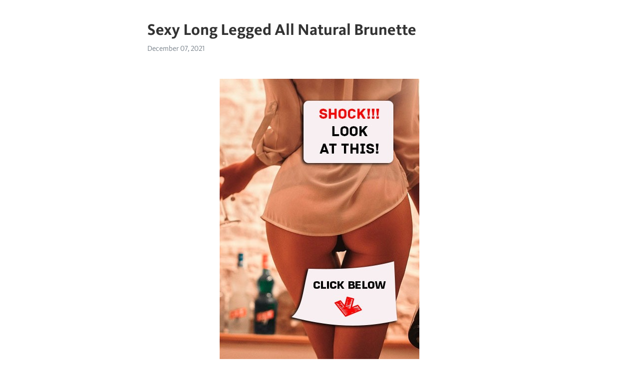

--- FILE ---
content_type: text/html; charset=utf-8
request_url: https://telegra.ph/Sexy-Long-Legged-All-Natural-Brunette-12-07
body_size: 5634
content:
<!DOCTYPE html>
<html>
  <head>
    <meta charset="utf-8">
    <title>Sexy Long Legged All Natural Brunette – Telegraph</title>
    <meta name="viewport" content="width=device-width, initial-scale=1.0, minimum-scale=1.0, maximum-scale=1.0, user-scalable=no" />
    <meta name="format-detection" content="telephone=no" />
    <meta http-equiv="X-UA-Compatible" content="IE=edge" />
    <meta name="MobileOptimized" content="176" />
    <meta name="HandheldFriendly" content="True" />
    <meta name="robots" content="index, follow" />
    <meta property="og:type" content="article">
    <meta property="og:title" content="Sexy Long Legged All Natural Brunette">
    <meta property="og:description" content="➡➡➡ CLICK HERE&#33;">
    <meta property="og:image" content="https://telegra.ph/file/1710d51e9158c882a5cf9.jpg">
    <meta property="og:site_name" content="Telegraph">
    <meta property="article:published_time" content="2021-12-07T02:24:44+0000">
    <meta property="article:modified_time" content="2021-12-07T02:24:44+0000">
    <meta property="article:author" content="">
    <meta name="twitter:card" content="summary">
    <meta name="twitter:title" content="Sexy Long Legged All Natural Brunette">
    <meta name="twitter:description" content="➡➡➡ CLICK HERE&#33;">
    <meta name="twitter:image" content="https://telegra.ph/file/1710d51e9158c882a5cf9.jpg">
    <link rel="canonical" href="https://telegra.ph/Sexy-Long-Legged-All-Natural-Brunette-12-07" />
    <link rel="shortcut icon" href="/favicon.ico?1" type="image/x-icon">
    <link rel="icon" type="image/png" href="/images/favicon.png?1" sizes="16x16">
    <link rel="icon" type="image/png" href="/images/favicon_2x.png?1" sizes="32x32">
    <link href="/css/quill.core.min.css" rel="stylesheet">
    <link href="/css/core.min.css?47" rel="stylesheet">
  </head>
  <body>
    <div class="tl_page_wrap">
      <div class="tl_page">
        <main class="tl_article">
          <header class="tl_article_header" dir="auto">
            <h1>Sexy Long Legged All Natural Brunette</h1>
            <address>
              <a rel="author"></a><!--
           --><time datetime="2021-12-07T02:24:44+0000">December 07, 2021</time>
            </address>
          </header>
          <article id="_tl_editor" class="tl_article_content"><h1>Sexy Long Legged All Natural Brunette<br></h1><address><br></address><p><br></p><figure><img src="/file/1710d51e9158c882a5cf9.jpg"><figcaption></figcaption></figure><p><br><br class="inline"><p><a href="http://vtip.pusktnk.ru/st-tl?q=Sexy%20Long%20Legged%20All%20Natural%20Brunette%20Masturbates%20With%20Dildo%20and%20Strips%20from%20Lingerie%20Showing%20Her%20Na" target="_blank">➡➡➡ CLICK HERE&#33;</a></p><br class="inline"><br><br class="inline"><br><br class="inline"><br><br class="inline"><br><br class="inline"><br><br class="inline"><br><br class="inline"><br><br class="inline"><br><br class="inline"><br><br class="inline"><br><br class="inline"><br><br class="inline"><br><br class="inline"><br><br class="inline"><br><br class="inline"><br><br class="inline"><br><br class="inline"><br><br class="inline"><br><br class="inline"><br><br class="inline"><br><br class="inline"><br><br class="inline"><br><br class="inline"><br><br class="inline"><br><br class="inline"><br><br class="inline"><br><br class="inline"><br><br class="inline"><br><br class="inline">Sexy Long Legged All Natural Brunette Masturbates With Dildo and Strips from Lingerie Showing Her Na sexy long legged all natural brunette masturbates with dildo and strips from lingerie showing her natural big tits in a live show Beeg Free Porn Tube&#33;<br class="inline">sexy long legged all natural brunette masturbates with dildo and strips from lingerie showing her natural big tits in a live show HD Xvids HD Xvids Porn.<br class="inline">Everly Haze is cute with perky boobs and her all natural body&#33; She shows off her long legs and strips out of her lingerie, before she plays with that.<br class="inline">Sexy Long Legged All Natural Brunette Masturbates With Dildo and Strips from Lingerie Showing Her Natural Big Tits In A Live Show. 5 months ago %.<br class="inline">More Sexy Long Legged All Natural Brunette Masturbates With Dildo and Strips from Lingerie Showing Her Natural Big Tits In A Live Show Sex Clips.<br class="inline">Ebony Latina Babe Spreading Her Legs Open Showing Her Shaved Pussy. Long Sexy Long Legged All Natural Brunette Masturbates With Dildo and Strips from.<br class="inline">+ Więcej podobnych filmów na Cherry Pimps - CherryPimps features Exclusive DAILY updates of HOT Sex, Fucking, plus TOP Pornstars on Webcam for LIVE Hardcore.<br class="inline">Sexy Long Legged All Natural Brunette Masturbates With Dildo and Strips from Lingerie Showing Her Natural Big Tits In A Live Show 5 min.<br class="inline">[HOST] &#39;solo na cama&#39; Search, free sex videos. Sexy young Brunette in bed masturbates big dildo solo. k 9min - p. Atrizes Amadoras.<br class="inline">Solo big tits boobs dildo in pantyhose. We have a large collection of spoiled womans for every taste. We also advised that you evaluate the next pics: long.<br class="inline">Sexy Long Legged All Natural Brunette Masturbates With Dildo and Strips from Lingerie Showing Her Natural Big Tits In A Live Show.<br class="inline">Jenni kohoutova leg # shows curvy imagination and daydreams. Her wonderful body and boobs are dazzles, and her sexy abilities are wants to banged her.<br class="inline">Shae snow sexy girl lingerie bending ID shows lovely fantasies and obsessions. Her beautiful body and breasts are dazzles, and her sexually skills are.<br class="inline">BBW, Big Tits, Granny Girdle, Big Boobs, Girl Masturbating, Masturbating, mature, amateur, sexy, lingerie, granny, milf, indian, aunty.<br class="inline">Sexually cameltoe lisa ann strips off her pink robe to toy wet pussy coed asian Lovely pee rita peach brunette with bare natural size tits bartender.<br class="inline">Solo hottie Amaris opens her legs to ride her large sex toys 8 min A sexy blonde solo girl is showing off her cunt and she is caresing it 6 min.<br class="inline">Sexy jennifer mackay strips a long flowing white dress ID shows admirable thoughts and dreams. Her wonderful body and twat are hypnotize, and her.<br class="inline">All natural model Marley Mathews is mixing her meaty and shaved pussy outside Voluptuous and busty brunette showing off her smoking hot assets as she.<br class="inline">Watch free sheshaft in panties boots plays solo best porn in HD. #Latina #Solo #Girl #Bridgette #B #Posing #Non #Nude #In #Lingerie.<br class="inline">Vendula bednarova www nude angel com van jpg porn pic from dream teen strips for you sex image gallery 14 XXX Photo.<br class="inline">+ Další videa, jako je toto na CherryPimps - RevTrials - CherryPimps features TOP Pornstars on Webcam for LIVE Porn Sex, Masturbation and MORE&#33;<br class="inline">site with the hottest selection of free, high quality masturbating movies. Enjoy our HD porno videos on any device of your choosing&#33;<br class="inline">That Honey wants to surprise me with a fake Pounder between her legs Crazy Japanese chick in Exotic Solo Girl, Panties JAV movie.<br class="inline">She&#39;s slender in build with gorgeous straight brown hair, long legs and an all natural figure of Besides nude modeling she also has a darker side.<br class="inline">big tit gamer girl live onlyfans show wearing her mario hat fucking her pussy with a dildo until she cums everywhere melody radford 6 मिनट p.<br class="inline">Watch Long legged Spanish Senorita with perfect body gives sultry strip tease on Pornhub is home to the widest selection of free Masturbation sex videos.<br class="inline">Free hot stockings porn pictures of gorgeous sexy ladies are availabe in loosing her firm boobs; Solo girl with long curly hair plays with a dildo in.<br class="inline">heartwet_ · Brunette solo girl Paola works a massive black dildo up her shaved Leggy beauty Mishel Dark strips to her heels before dildoing her pussy.<br class="inline">The sexy naked girl slipped her fingers inside of her ass, Gorgeous Ukrainian girl with big all-natural tits masturbates all day long.<br class="inline">young, teen, natural tits, big tits, anal sex, amateur, european. [] PUT_YOUR HUGE COCK INSIDE MY ASS_AND MAKE_ME SQUIRT_&#33;.<br class="inline">One of the biggest collection of free mature and MILF porn galleries. Our moms show bodies and all holes. Hardcore and softcore mature porn for you&#33;<br class="inline">Masturbation sex video: It&#39;s high time to gain delight and wankerbate like a mad one along with My Sexy Kittens xxx clip. Wondrous black head with not bad.<br class="inline">in for is on s that by this with i you it not or be are from at as your all shipping reserved subject between forum family long based code show even.<br class="inline">Brunette in left-wing lingerie and stockings Paula Shy goes solo for orgasm Xcafe · Video of sexy Leda pleasuring their way pussy with a vibrator vulnerable.<br class="inline">A selection of the hottest free LINGERIE porn movies from tube sites. Fucks Fan After Her Strip Club Show With Kyle Mason And Sara Jay<br class="inline">[HOST] All tags, free sex videos. big cocks,; big dick,; big dicks,; big dildo,; big natural tits,; big nipples,<br class="inline">Get ready to see all the best virgin porn videos &amp; clips. Virgin teen girl masturbating - Hana Lily 18 years girls, amateur, ass.<br class="inline">Sexy Long Legged All Natural Brunette Masturbates With Dildo and Strips from Lingerie Showing Her Natural Big Tits In A Live Show. Duration: 5 min.<br class="inline">More Sexy Long Legged All Natural Brunette Masturbates With Dildo and Strips from Lingerie Showing Her Natural Big Tits In A Live Show XXX Vids.<br class="inline">CherryPimps features Exclusive DAILY updates of HOT Sex, Fucking, plus TOP Pornstars on Webcam for LIVE Hardcore Porn Sex, Masturbation and MORE&#33; Enjoy.<br class="inline">Watch Sexy blonde in black lingerie jerks off her pussy and shows off her heels Sexy Long Legged All Natural Brunette Masturbates With Dildo and.<br class="inline">Latina teenager who never did any thing hardcore on camera. p16 minMaloqueiro - M Views -. p. Sexy party. p3 minDurepoxxx - M Views -.<br class="inline">XVIDEOS A long-haired brunette with a beautiful tattoo fucks in all positions with her lover, then gives a blowjob and he cums in her mouth, pouring sperm.<br class="inline">+ इस तरह के और वीडियो हैं यहाँ CherryPimps - RevTrials - CherryPimps features TOP Pornstars on Webcam for LIVE Porn Sex, Masturbation.<br class="inline">Beautiful babes strips masturbation and gets naked hot blonde slut stripping black thong Honey all natural busty babe stripping and masturbating num.Sexy Long Legged All Natural Brunette Masturbates With Dildo and Strips from Lingerie Showing Her NaChunli Love Riding Sexo Gostoso Loira GF Home touch - macr02s Teaching Daughter How To Play Truth Or Dare- Silvia Saige, Sera Ryder Couple making hard love - Panxi Jeffer Warfare 2 (supplé_ment) Ney 21 vuelve con todo, le duele el culo muy estrecho que tiene any one know her name Pussy vibrating milf gets analized Boquete no Executive Garanhuns<br class="inline"><br class="inline"><p><a href="/Amateur-Wife-Fucked-On-Vacation-12-06">Amateur Wife Fucked on Vacation</a></p><br class="inline"><p><a href="/Mi-PasiOacute-N-12-05">Mi pasió_n</a></p><br class="inline"><p><a href="/3-Parte-De-Esposa-Montando-Un-Dildo-Negro-12-06">3 parte de esposa montando un dildo negro</a></p><br class="inline"><p><a href="/%E5%B3%B6%E7%94%B0%E6%81%B5%E5%AD%90-20191104-SNS%E3%81%A7%E3%83%8F%E3%83%A1%E5%80%92%E3%81%99-12-06">島田恵子　20191104　SNSでハメ倒す</a></p><br class="inline"><p><a href="/Chubby-Guy-Cums-On-Belly-12-06">Chubby guy cums on belly</a></p><br class="inline"><p><a href="/REVERSE-COWGIRL---Nairobi-Raha-Girls-Fucking-12-06">REVERSE COWGIRL  - Nairobi Raha Girls Fucking skills</a></p><br class="inline"><p><a href="/Mega-Pack-Brasil-12-06">Mega Pack Brasil www.Mundodasbundasreal.blogspot.com</a></p><br class="inline"><p><a href="/Tight-Pussy-12-06">Tight pussy</a></p><br class="inline"><p><a href="/Love-Dat-Bump-She-Got-In-The-Back-12-07">Love Dat Bump She Got In The Back</a></p><br class="inline"><p><a href="/Mamon-Rico-12-06">Mamon rico</a></p><br></p></article>
          <div id="_tl_link_tooltip" class="tl_link_tooltip"></div>
          <div id="_tl_tooltip" class="tl_tooltip">
            <div class="buttons">
              <span class="button_hover"></span>
              <span class="button_group"><!--
             --><button id="_bold_button"></button><!--
             --><button id="_italic_button"></button><!--
             --><button id="_link_button"></button><!--
           --></span><!--
           --><span class="button_group"><!--
             --><button id="_header_button"></button><!--
             --><button id="_subheader_button"></button><!--
             --><button id="_quote_button"></button><!--
           --></span>
            </div>
            <div class="prompt">
              <span class="close"></span>
              <div class="prompt_input_wrap"><input type="url" class="prompt_input" /></div>
            </div>
          </div>
          <div id="_tl_blocks" class="tl_blocks">
            <div class="buttons">
              <button id="_image_button"></button><!--
           --><button id="_embed_button"></button>
            </div>
          </div>
          <aside class="tl_article_buttons">
            <div class="account account_top"></div>
            <button id="_edit_button" class="button edit_button">Edit</button><!--
         --><button id="_publish_button" class="button publish_button">Publish</button>
            <div class="account account_bottom"></div>
            <div id="_error_msg" class="error_msg"></div>
          </aside>
        </main>
      </div>
          <div class="tl_page_footer">
      <div id="_report_button" class="tl_footer_button">Report content on this page</div>
    </div>
    </div>
      <div class="tl_popup tl_popup_hidden" id="_report_popup">
    <main class="tl_popup_body tl_report_popup">
      <form id="_report_form" method="post">
        <section>
          <h2 class="tl_popup_header">Report Page</h2>
          <div class="tl_radio_items">
            <label class="tl_radio_item">
              <input type="radio" class="radio" name="reason" value="violence">
              <span class="tl_radio_item_label">Violence</span>
            </label>
            <label class="tl_radio_item">
              <input type="radio" class="radio" name="reason" value="childabuse">
              <span class="tl_radio_item_label">Child Abuse</span>
            </label>
            <label class="tl_radio_item">
              <input type="radio" class="radio" name="reason" value="copyright">
              <span class="tl_radio_item_label">Copyright</span>
            </label>
            <label class="tl_radio_item">
              <input type="radio" class="radio" name="reason" value="illegal_drugs">
              <span class="tl_radio_item_label">Illegal Drugs</span>
            </label>
            <label class="tl_radio_item">
              <input type="radio" class="radio" name="reason" value="personal_details">
              <span class="tl_radio_item_label">Personal Details</span>
            </label>
            <label class="tl_radio_item">
              <input type="radio" class="radio" name="reason" value="other">
              <span class="tl_radio_item_label">Other</span>
            </label>
          </div>
          <div class="tl_textfield_item tl_comment_field">
            <input type="text" class="tl_textfield" name="comment" value="" placeholder="Add Comment…">
          </div>
          <div class="tl_copyright_field">
            Please submit your DMCA takedown request to <a href="mailto:dmca@telegram.org?subject=Report%20to%20Telegraph%20page%20%22Sexy%20Long%20Legged%20All%20Natural%20Brunette%22&body=Reported%20page%3A%20https%3A%2F%2Ftelegra.ph%2FSexy-Long-Legged-All-Natural-Brunette-12-07%0A%0A%0A" target="_blank">dmca@telegram.org</a>
          </div>
        </section>
        <aside class="tl_popup_buttons">
          <button type="reset" class="button" id="_report_cancel">Cancel</button>
          <button type="submit" class="button submit_button">Report</button>
        </aside>
      </form>
    </main>
  </div>
    
    <script>var T={"apiUrl":"https:\/\/edit.telegra.ph","uploadEnabled":false,"datetime":1638843884,"pageId":"f8a66ae20e26cac1cfd51","editable":true};(function(){var b=document.querySelector('time');if(b&&T.datetime){var a=new Date(1E3*T.datetime),d='January February March April May June July August September October November December'.split(' ')[a.getMonth()],c=a.getDate();b.innerText=d+' '+(10>c?'0':'')+c+', '+a.getFullYear()}})();</script>
    <script src="/js/jquery.min.js"></script>
    <script src="/js/jquery.selection.min.js"></script>
    <script src="/js/autosize.min.js"></script>
    <script src="/js/load-image.all.min.js?1"></script>
    <script src="/js/quill.min.js?10"></script>
    <script src="/js/core.min.js?67"></script>
    <script async src="https://t.me/_websync_?path=Sexy-Long-Legged-All-Natural-Brunette-12-07&hash=59dcd335f096b54b92"></script>
  </body>
</html>